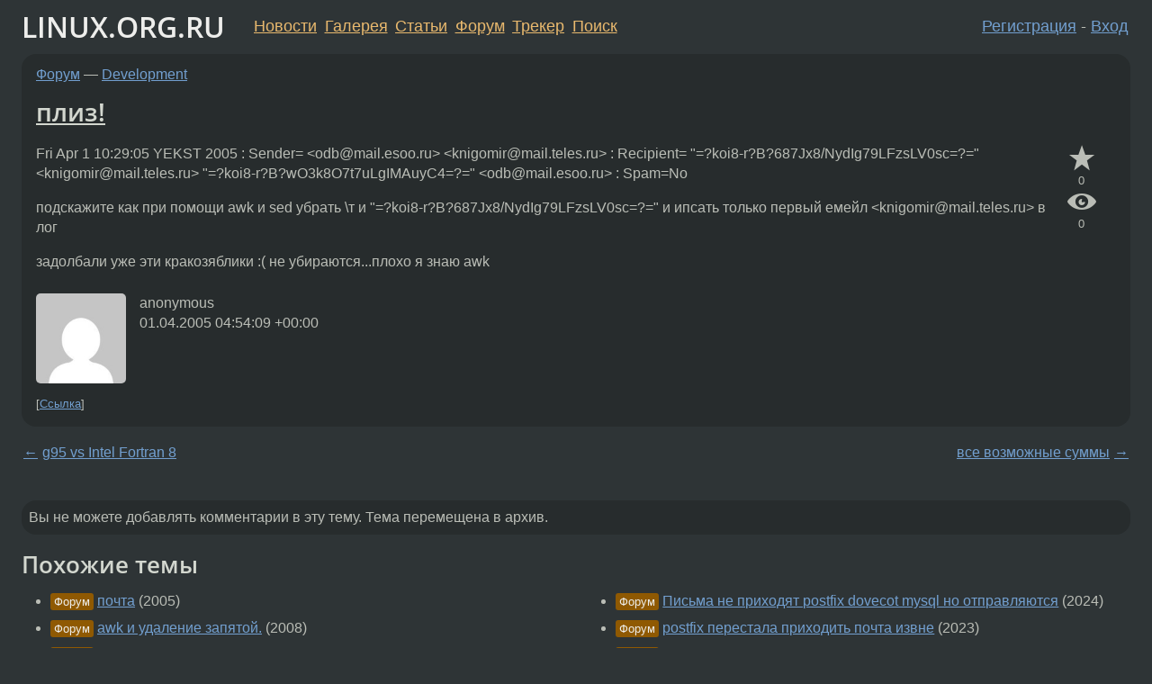

--- FILE ---
content_type: text/html;charset=utf-8
request_url: https://www.linux.org.ru/forum/development/860273
body_size: 4583
content:
<!DOCTYPE html>
<html lang=ru>
<head>
<link rel="stylesheet" type="text/css" href="/tango/combined.css?20260116-1742">
<link rel="preload" href="/js/lor.js?20260116-1742" as="script">

<link rel="yandex-tableau-widget" href="/manifest.json" />
<meta name="referrer" content="always">

<script type="text/javascript">
  /*!
  * $script.js Async loader & dependency manager
  * https://github.com/ded/script.js
  * (c) Dustin Diaz, Jacob Thornton 2011
  * License: MIT
  */
(function(e,d,f){typeof f.module!="undefined"&&f.module.exports?f.module.exports=d():typeof f.define!="undefined"&&f.define=="function"&&f.define.amd?define(e,d):f[e]=d()})("$script",function(){function y(f,e){for(var h=0,g=f.length;h<g;++h){if(!e(f[h])){return E}}return 1}function x(d,c){y(d,function(b){return !c(b)})}function w(p,k,h){function c(b){return b.call?b():K[b]}function q(){if(!--d){K[e]=1,f&&f();for(var b in I){y(b.split("|"),c)&&!x(I[b],c)&&(I[b]=[])}}}p=p[D]?p:[p];var g=k&&k.call,f=g?k:h,e=g?p.join(""):k,d=p.length;return setTimeout(function(){x(p,function(b){if(G[b]){return e&&(J[e]=1),G[b]==2&&q()}G[b]=1,e&&(J[e]=1),v(!L.test(b)&&H?H+b+".js":b,q)})},0),w}function v(h,g){var b=N.createElement("script"),a=E;b.onload=b.onerror=b[z]=function(){if(b[B]&&!/^c|loade/.test(b[B])||a){return}b.onload=b[z]=null,a=1,G[h]=2,g()},b.async=1,b.src=h,M.insertBefore(b,M.firstChild)}var N=document,M=N.getElementsByTagName("head")[0],L=/^https?:\/\//,K={},J={},I={},H,G={},F="string",E=!1,D="push",C="DOMContentLoaded",B="readyState",A="addEventListener",z="onreadystatechange";return !N[B]&&N[A]&&(N[A](C,function u(){N.removeEventListener(C,u,E),N[B]="complete"},E),N[B]="loading"),w.get=v,w.order=function(f,e,h){(function g(a){a=f.shift(),f.length?w(a,g):w(a,e,h)})()},w.path=function(b){H=b},w.ready=function(f,d,h){f=f[D]?f:[f];var g=[];return !x(f,function(b){K[b]||g[D](b)})&&y(f,function(b){return K[b]})?d():!function(b){I[b]=I[b]||[],I[b][D](d),h&&h(g)}(f.join("|")),w},w},this);</script>

<script type="text/javascript">
  $script('/webjars/jquery/2.2.4/jquery.min.js', 'jquery');

  $script.ready('jquery', function() {
    $script('/js/lor.js?20260116-1742', 'lorjs');
    $script('/js/plugins.js?20260116-1742', 'plugins');
  });

  $script('/js/highlight.min.js?20260116-1742', 'hljs');
  $script.ready(['jquery', 'hljs'], function() {
    $(function() {
      hljs.initHighlighting();
    });
  });

  $script('/js/realtime.js?20260116-1742', "realtime");

  $script.ready('lorjs', function() {
    fixTimezone("Europe/Moscow");
  });

  
    $script.ready('lorjs', function() {
      initLoginForm();
    });
  </script>
<title>плиз! — Development — Форум</title>
<meta property="og:title" content="плиз!" >

<meta property="og:image" content="https://www.linux.org.ru/img/good-penguin.png">
  <meta name="twitter:card" content="summary">
<meta name="twitter:site" content="@wwwlinuxorgru">
<meta property="og:description" content="Fri Apr 1 10:29:05 YEKST 2005 : Sender= &lt;odb@mail.esoo.ru&gt; &lt;knigomir@mail.teles.ru&gt; : Recipient= &quot;=?koi8-r?B?687Jx8/NydIg79LFzsLV0sc=?=&quot; &lt;knigomir@mail.teles.ru&gt; &quot;=?koi8-r?B?wO3k8O7t7uLgIMAuyC4=?=&quot; &lt;odb@mail.esoo.ru&gt; : Spam=No подскажите как при помо...">
<meta property="og:url" content="https://www.linux.org.ru/forum/development/860273">

<link rel="canonical" href="https://www.linux.org.ru/forum/development/860273">

<script type="text/javascript">
  $script.ready('lorjs', function() { initNextPrevKeys(); });
  </script>
<link rel="search" title="Search L.O.R." href="/search.jsp">
<meta name="referrer" content="always">

<base href="https://www.linux.org.ru/">

<link rel="shortcut icon" href="/favicon.ico" type="image/x-icon">
<meta name="viewport" content="initial-scale=1.0">
</head>
<body>
<header id="hd">
  <div id="topProfile">
    </div>

  <span id="sitetitle"><a href="/">LINUX.ORG.RU</a></span>

  <nav class="menu">
    <div id="loginGreating">
      <div id="regmenu" class="head">
          <a href="https://www.linux.org.ru/register.jsp">Регистрация</a> -
          <a id="loginbutton" href="https://www.linux.org.ru/login.jsp">Вход</a>
        </div>

        <form method=POST action="https://www.linux.org.ru/ajax_login_process" style="display: none" id="regform">
          <input type="hidden" name="csrf" value="C22LOdEXCetM1b1CwydrYA==">
<label>Имя: <input type=text name=nick size=15 placeholder="nick или email" autocapitalize="off"></label>
          <label>Пароль: <input type=password name=passwd size=15></label>
          <input type=submit value="Вход">
          <input id="hide_loginbutton" type="button" value="Отмена">
        </form>
      </div>

    <ul>
      <li><a href="/news/">Новости</a></li>
      <li><a href="/gallery/">Галерея</a></li>
      <li><a href="/articles/">Статьи</a></li>
      <li><a href="/forum/">Форум</a></li>
      <li><a href="/tracker/">Трекер</a></li>
      <li><a href="/search.jsp">Поиск</a></li>
    </ul>
  </nav>
</header>
<div style="clear: both"></div>
<main id="bd">
<div class=messages itemscope itemtype="http://schema.org/Article">

<article class=msg id="topic-860273">
<header>
    <div class="msg-top-header">
    <span itemprop="articleSection">
      <a href="/forum/">Форум</a> —
      <a href="/forum/development/">Development</a>
      </span>
    
      &emsp;
      </span>
    </div>

    <h1 itemprop="headline">
      <a href="/forum/development/860273">плиз!</a>
      </h1>

    </header>

  <div class="msg-container">

  <div class="msg_body">
    <div class="fav-buttons">
        <a id="favs_button" href="#"><i class="icon-star"></i></a><br><span
           id="favs_count">0</span><br>
        <a id="memories_button" href="#"><i class="icon-eye"></i></a><br><span
           id="memories_count">0</span>
      </div>
    <div itemprop="articleBody">
      <p>Fri Apr 1 10:29:05 YEKST 2005  : Sender= &lt;odb@mail.esoo.ru&gt;
 &lt;knigomir@mail.teles.ru&gt; : Recipient= &quot;=?koi8-r?B?687Jx8/NydIg79LFzsLV0sc=?=&quot; &lt;knigomir@mail.teles.ru&gt;
 &quot;=?koi8-r?B?wO3k8O7t7uLgIMAuyC4=?=&quot; &lt;odb@mail.esoo.ru&gt; : Spam=No<p>подскажите как при помощи awk и sed убрать \т и &quot;=?koi8-r?B?687Jx8/NydIg79LFzsLV0sc=?=&quot; 
и ипсать только первый емейл &lt;knigomir@mail.teles.ru&gt;
в лог<p>задолбали уже эти кракозяблики :( не убираются...плохо я знаю awk</div>
<footer>

<div class="userpic"><img class="photo" src="https://secure.gravatar.com/avatar/826af561596f128041f076a380bb62d0?s=150&r=g&d=mm&f=y" alt="" width=150 height=150 ></div><div class=sign >
  anonymous<br>
  <time data-format="default" datetime="2005-04-01T08:54:09.210+04:00" itemprop="dateCreated">01.04.05 08:54:09 MSD</time><span class="sign_more">
  </span>
</div>
</footer>

<div class=reply>
          <ul id="topicMenu">
            <li><a href="/forum/development/860273">Ссылка</a></li>
          </ul>
          </div>
      <div class="reactions zero-reactions">
  <form class="reactions-form" action="/reactions" method="POST">
    <input type="hidden" name="csrf" value="C22LOdEXCetM1b1CwydrYA==">
<input type="hidden" name="topic" value="860273">
    </form>
</div>

</div>
</div>
</article>

<script type="text/javascript">
  $script.ready('lorjs', function() {
    initStarPopovers();
  });
</script>
<div class="nav">
  <div class="grid-row">
    <div class="grid-3-1">
      <table>
        <tr valign=middle>
          <td style="padding-right: 5px">
              <a href="/forum/development/860075">←</a>
            </td>
            <td align=left valign=top class="hideon-phone">
              <a href="/forum/development/860075">
                g95 vs Intel Fortran 8</a>
            </td>
          </tr>
      </table>
    </div>
    <div class="grid-3-2">
    </div>
    <div class="grid-3-3">
      <table align="right">
          <tr valign=middle align=right>
            <td class="hideon-phone">
              <a href="/forum/development/860289">
                все возможные суммы</a>
            </td>
            <td align="right" valign="middle" style="padding-left: 5px">
              <a href="/forum/development/860289">→</a>
            </td>
          </tr>
        </table>
      </div>
  </div>
  </div><div class="comment" id="comments" style="padding-top: 0.5em">

</div>

<div id="realtime" style="display: none"></div>

<div class="infoblock">
    
        Вы не можете добавлять комментарии в эту тему. Тема перемещена в архив.
      </div>
</div>

<section id="related-topics">
    <h2>Похожие темы</h2>

    <div id="related-topics-list">
      <ul>
          <li>
              <span class="group-label">Форум</span>
              <a href="/forum/development/864172">почта</a> (2005)
            </li>
          <li>
              <span class="group-label">Форум</span>
              <a href="/forum/development/2762486">awk и удаление запятой.</a> (2008)
            </li>
          <li>
              <span class="group-label">Форум</span>
              <a href="/forum/admin/4857340">Postfix + Spamassasin (ошибка подключения транспорта)</a> (2010)
            </li>
          <li>
              <span class="group-label">Форум</span>
              <a href="/forum/admin/967245">Spamassassin: почта исчезает</a> (2005)
            </li>
          <li>
              <span class="group-label">Форум</span>
              <a href="/forum/general/15388329">Почта zimbra postfix спам</a> (2019)
            </li>
          </ul>
      <ul>
          <li>
              <span class="group-label">Форум</span>
              <a href="/forum/admin/17591274">Письма не приходят postfix dovecot mysql но отправляются</a> (2024)
            </li>
          <li>
              <span class="group-label">Форум</span>
              <a href="/forum/admin/17208163">postfix перестала приходить почта извне</a> (2023)
            </li>
          <li>
              <span class="group-label">Форум</span>
              <a href="/forum/admin/13509938">Spamassassin+Postfix</a> (2017)
            </li>
          <li>
              <span class="group-label">Форум</span>
              <a href="/forum/admin/731390">spamassassin</a> (2004)
            </li>
          <li>
              <span class="group-label">Форум</span>
              <a href="/forum/talks/13658292">Покритикуйте плиз</a> (2017)
            </li>
          </ul>
      </div>
  </section>
</main>
<footer id="ft">

<p id="ft-info">
  <a href="/about">О Сервере</a> -
  <a href="/help/rules.md">Правила форума</a> -
  <a href="/help/lorcode.md">Правила разметки (LORCODE)</a> -
  <a href="/help/markdown.md">Правила разметки (Markdown)</a><br>
  <a href="https://github.com/maxcom/lorsource/issues">Сообщить об ошибке</a><br>
  <a href="https://www.linux.org.ru/">https://www.linux.org.ru/</a>
</p>

<script type="text/javascript">
  </script>


</footer>
</body></html>
